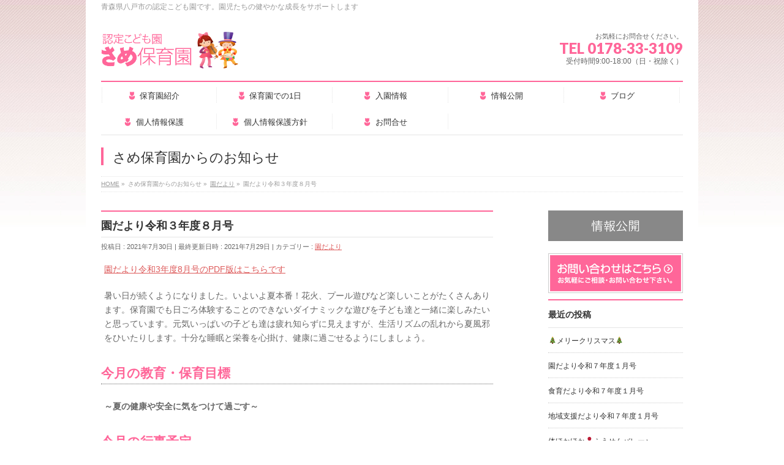

--- FILE ---
content_type: text/html; charset=UTF-8
request_url: http://same-hoikuen.jp/2021/07/30/%E5%9C%92%E3%81%A0%E3%82%88%E3%82%8A%E4%BB%A4%E5%92%8C%EF%BC%93%E5%B9%B4%E5%BA%A6%EF%BC%98%E6%9C%88%E5%8F%B7/
body_size: 13074
content:
<!DOCTYPE html>
<!--[if IE]>
<meta http-equiv="X-UA-Compatible" content="IE=Edge">
<![endif]-->
<html xmlns:fb="http://ogp.me/ns/fb#" lang="ja">
<head>
<meta charset="UTF-8" />
<title>園だより令和３年度８月号 | 認定こども園　さめ保育園</title>
<link rel="start" href="http://same-hoikuen.jp" title="HOME" />

<meta id="viewport" name="viewport" content="width=device-width, initial-scale=1">
<!--[if lt IE 9]><script src="http://same-hoikuen.jp/wp-content/themes/biz-vektor/js/html5.js"></script><![endif]-->

<!-- All in One SEO Pack 2.3.11 by Michael Torbert of Semper Fi Web Design[184,218] -->
<meta name="description"  content="園だより令和3年度8月号のPDF版はこちらです 暑い日が続くようになりました。いよいよ夏本番！花火、プール遊びなど楽しいことがたくさんあります。保育園でも日ごろ体験することのできないダイナミックな遊びを子ども達と一緒に楽しみたいと思っています。元気いっぱいの子ども達は疲れ知らずに見えますが、生活リズムの乱れから夏" />

<link rel="canonical" href="http://same-hoikuen.jp/2021/07/30/%e5%9c%92%e3%81%a0%e3%82%88%e3%82%8a%e4%bb%a4%e5%92%8c%ef%bc%93%e5%b9%b4%e5%ba%a6%ef%bc%98%e6%9c%88%e5%8f%b7/" />
<!-- /all in one seo pack -->
<link rel='dns-prefetch' href='//maxcdn.bootstrapcdn.com' />
<link rel='dns-prefetch' href='//fonts.googleapis.com' />
<link rel='dns-prefetch' href='//s.w.org' />
<link rel="alternate" type="application/rss+xml" title="認定こども園　さめ保育園 &raquo; フィード" href="http://same-hoikuen.jp/feed/" />
<link rel="alternate" type="application/rss+xml" title="認定こども園　さめ保育園 &raquo; コメントフィード" href="http://same-hoikuen.jp/comments/feed/" />
<meta name="description" content="園だより令和3年度8月号のPDF版はこちらです暑い日が続くようになりました。いよいよ夏本番！花火、プール遊びなど楽しいことがたくさんあります。保育園でも日ごろ体験することのできないダイナミックな遊びを子ども達と一緒に楽しみたいと思っています。元気いっぱいの子ども達は疲れ知らずに見えますが、生活リズムの乱れから夏風邪をひいたりします。十分な睡眠と栄養を心掛け、健康に過ごせるようにしましょう。今月の教育・保育目標～夏の健康や安全に気をつけて過ごす～今月の行事予" />
<style type="text/css">.keyColorBG,.keyColorBGh:hover,.keyColor_bg,.keyColor_bg_hover:hover{background-color: #ff6699;}.keyColorCl,.keyColorClh:hover,.keyColor_txt,.keyColor_txt_hover:hover{color: #ff6699;}.keyColorBd,.keyColorBdh:hover,.keyColor_border,.keyColor_border_hover:hover{border-color: #ff6699;}.color_keyBG,.color_keyBGh:hover,.color_key_bg,.color_key_bg_hover:hover{background-color: #ff6699;}.color_keyCl,.color_keyClh:hover,.color_key_txt,.color_key_txt_hover:hover{color: #ff6699;}.color_keyBd,.color_keyBdh:hover,.color_key_border,.color_key_border_hover:hover{border-color: #ff6699;}</style>
		<script type="text/javascript">
			window._wpemojiSettings = {"baseUrl":"https:\/\/s.w.org\/images\/core\/emoji\/11\/72x72\/","ext":".png","svgUrl":"https:\/\/s.w.org\/images\/core\/emoji\/11\/svg\/","svgExt":".svg","source":{"concatemoji":"http:\/\/same-hoikuen.jp\/wp-includes\/js\/wp-emoji-release.min.js?ver=5.0.22"}};
			!function(e,a,t){var n,r,o,i=a.createElement("canvas"),p=i.getContext&&i.getContext("2d");function s(e,t){var a=String.fromCharCode;p.clearRect(0,0,i.width,i.height),p.fillText(a.apply(this,e),0,0);e=i.toDataURL();return p.clearRect(0,0,i.width,i.height),p.fillText(a.apply(this,t),0,0),e===i.toDataURL()}function c(e){var t=a.createElement("script");t.src=e,t.defer=t.type="text/javascript",a.getElementsByTagName("head")[0].appendChild(t)}for(o=Array("flag","emoji"),t.supports={everything:!0,everythingExceptFlag:!0},r=0;r<o.length;r++)t.supports[o[r]]=function(e){if(!p||!p.fillText)return!1;switch(p.textBaseline="top",p.font="600 32px Arial",e){case"flag":return s([55356,56826,55356,56819],[55356,56826,8203,55356,56819])?!1:!s([55356,57332,56128,56423,56128,56418,56128,56421,56128,56430,56128,56423,56128,56447],[55356,57332,8203,56128,56423,8203,56128,56418,8203,56128,56421,8203,56128,56430,8203,56128,56423,8203,56128,56447]);case"emoji":return!s([55358,56760,9792,65039],[55358,56760,8203,9792,65039])}return!1}(o[r]),t.supports.everything=t.supports.everything&&t.supports[o[r]],"flag"!==o[r]&&(t.supports.everythingExceptFlag=t.supports.everythingExceptFlag&&t.supports[o[r]]);t.supports.everythingExceptFlag=t.supports.everythingExceptFlag&&!t.supports.flag,t.DOMReady=!1,t.readyCallback=function(){t.DOMReady=!0},t.supports.everything||(n=function(){t.readyCallback()},a.addEventListener?(a.addEventListener("DOMContentLoaded",n,!1),e.addEventListener("load",n,!1)):(e.attachEvent("onload",n),a.attachEvent("onreadystatechange",function(){"complete"===a.readyState&&t.readyCallback()})),(n=t.source||{}).concatemoji?c(n.concatemoji):n.wpemoji&&n.twemoji&&(c(n.twemoji),c(n.wpemoji)))}(window,document,window._wpemojiSettings);
		</script>
		<style type="text/css">
img.wp-smiley,
img.emoji {
	display: inline !important;
	border: none !important;
	box-shadow: none !important;
	height: 1em !important;
	width: 1em !important;
	margin: 0 .07em !important;
	vertical-align: -0.1em !important;
	background: none !important;
	padding: 0 !important;
}
</style>
<link rel='stylesheet' id='wp-block-library-css'  href='http://same-hoikuen.jp/wp-includes/css/dist/block-library/style.min.css?ver=5.0.22' type='text/css' media='all' />
<link rel='stylesheet' id='contact-form-7-css'  href='http://same-hoikuen.jp/wp-content/plugins/contact-form-7/includes/css/styles.css?ver=4.5.1' type='text/css' media='all' />
<link rel='stylesheet' id='Biz_Vektor_common_style-css'  href='http://same-hoikuen.jp/wp-content/themes/biz-vektor/css/bizvektor_common_min.css?ver=1.8.23' type='text/css' media='all' />
<link rel='stylesheet' id='Biz_Vektor_Design_style-css'  href='http://same-hoikuen.jp/wp-content/plugins/biz-vektor-neat/css/neat.min.css?ver=0.2.4.0' type='text/css' media='all' />
<link rel='stylesheet' id='Biz_Vektor_plugin_sns_style-css'  href='http://same-hoikuen.jp/wp-content/themes/biz-vektor/plugins/sns/style_bizvektor_sns.css?ver=5.0.22' type='text/css' media='all' />
<link rel='stylesheet' id='Biz_Vektor_add_font_awesome-css'  href='//maxcdn.bootstrapcdn.com/font-awesome/4.3.0/css/font-awesome.min.css?ver=5.0.22' type='text/css' media='all' />
<link rel='stylesheet' id='Biz_Vektor_add_web_fonts-css'  href='//fonts.googleapis.com/css?family=Droid+Sans%3A700%7CLato%3A900%7CAnton&#038;ver=5.0.22' type='text/css' media='all' />
<script type='text/javascript' src='http://same-hoikuen.jp/wp-includes/js/jquery/jquery.js?ver=1.12.4'></script>
<script type='text/javascript' src='http://same-hoikuen.jp/wp-includes/js/jquery/jquery-migrate.min.js?ver=1.4.1'></script>
<link rel='https://api.w.org/' href='http://same-hoikuen.jp/wp-json/' />
<link rel="EditURI" type="application/rsd+xml" title="RSD" href="http://same-hoikuen.jp/xmlrpc.php?rsd" />
<link rel="wlwmanifest" type="application/wlwmanifest+xml" href="http://same-hoikuen.jp/wp-includes/wlwmanifest.xml" /> 
<link rel='prev' title='ほけんだより令和３年度８月号' href='http://same-hoikuen.jp/2021/07/30/%e3%81%bb%e3%81%91%e3%82%93%e3%81%a0%e3%82%88%e3%82%8a%e4%bb%a4%e5%92%8c%ef%bc%93%e5%b9%b4%e5%ba%a6%ef%bc%98%e6%9c%88%e5%8f%b7/' />
<link rel='next' title='ほけんだより令和３年度９月号' href='http://same-hoikuen.jp/2021/08/31/%e3%81%bb%e3%81%91%e3%82%93%e3%81%a0%e3%82%88%e3%82%8a%e4%bb%a4%e5%92%8c%ef%bc%93%e5%b9%b4%e5%ba%a6%ef%bc%99%e6%9c%88%e5%8f%b7/' />
<link rel='shortlink' href='http://same-hoikuen.jp/?p=1758' />
<link rel="alternate" type="application/json+oembed" href="http://same-hoikuen.jp/wp-json/oembed/1.0/embed?url=http%3A%2F%2Fsame-hoikuen.jp%2F2021%2F07%2F30%2F%25e5%259c%2592%25e3%2581%25a0%25e3%2582%2588%25e3%2582%258a%25e4%25bb%25a4%25e5%2592%258c%25ef%25bc%2593%25e5%25b9%25b4%25e5%25ba%25a6%25ef%25bc%2598%25e6%259c%2588%25e5%258f%25b7%2F" />
<link rel="alternate" type="text/xml+oembed" href="http://same-hoikuen.jp/wp-json/oembed/1.0/embed?url=http%3A%2F%2Fsame-hoikuen.jp%2F2021%2F07%2F30%2F%25e5%259c%2592%25e3%2581%25a0%25e3%2582%2588%25e3%2582%258a%25e4%25bb%25a4%25e5%2592%258c%25ef%25bc%2593%25e5%25b9%25b4%25e5%25ba%25a6%25ef%25bc%2598%25e6%259c%2588%25e5%258f%25b7%2F&#038;format=xml" />
<!-- [ BizVektor OGP ] -->
<meta property="og:site_name" content="認定こども園　さめ保育園" />
<meta property="og:url" content="http://same-hoikuen.jp/2021/07/30/%e5%9c%92%e3%81%a0%e3%82%88%e3%82%8a%e4%bb%a4%e5%92%8c%ef%bc%93%e5%b9%b4%e5%ba%a6%ef%bc%98%e6%9c%88%e5%8f%b7/" />
<meta property="fb:app_id" content="" />
<meta property="og:type" content="article" />
<meta property="og:title" content="園だより令和３年度８月号 | 認定こども園　さめ保育園" />
<meta property="og:description" content="園だより令和3年度8月号のPDF版はこちらです  暑い日が続くようになりました。いよいよ夏本番！花火、プール遊びなど楽しいことがたくさんあります。保育園でも日ごろ体験することのできないダイナミックな遊びを子ども達と一緒に楽しみたいと思っています。元気いっぱいの子ども達は疲れ知らずに見えますが、生活リズムの乱れから夏風邪をひいたりします。十分な睡眠と栄養を心掛け、健康に過ごせるようにしましょう。 今月の教育・保育目標 ～夏の健康や安全に気をつけて過ごす～ 今月の行事予" />
<!-- [ /BizVektor OGP ] -->
<!--[if lte IE 8]>
<link rel="stylesheet" type="text/css" media="all" href="http://same-hoikuen.jp/wp-content/plugins/biz-vektor-neat/css/neat_old_ie.css" />
<![endif]-->
<link rel="pingback" href="http://same-hoikuen.jp/xmlrpc.php" />
		<style type="text/css">.recentcomments a{display:inline !important;padding:0 !important;margin:0 !important;}</style>
		<style type="text/css" id="custom-background-css">
body.custom-background { background-image: url("http://same-hoikuen.jp/wp-content/uploads/2016/07/bg01_10c.jpg"); background-position: left top; background-size: auto; background-repeat: repeat-x; background-attachment: fixed; }
</style>
<link rel="icon" href="http://same-hoikuen.jp/wp-content/uploads/2016/07/cropped-header-1-32x32.jpg" sizes="32x32" />
<link rel="icon" href="http://same-hoikuen.jp/wp-content/uploads/2016/07/cropped-header-1-192x192.jpg" sizes="192x192" />
<link rel="apple-touch-icon-precomposed" href="http://same-hoikuen.jp/wp-content/uploads/2016/07/cropped-header-1-180x180.jpg" />
<meta name="msapplication-TileImage" content="http://same-hoikuen.jp/wp-content/uploads/2016/07/cropped-header-1-270x270.jpg" />
<style type="text/css">


a { color:#dd5a5a; }

#searchform input[type=submit],
p.form-submit input[type=submit],
form#searchform input#searchsubmit,
#content form input.wpcf7-submit,
#confirm-button input,
a.btn,
.linkBtn a,
input[type=button],
input[type=submit] { background-color: #ff6699; }

#headContactTel { color:#ff6699; }

#gMenu .assistive-text { background-color:#ff6699; }
#gMenu .menu { border-top-color:#ff6699; }
#gMenu .menu li a:hover { background-color:#ffeaef; }
#gMenu .menu li a span { color:#ff6699; }
#gMenu .menu li.current_page_item > a { background-color:#ffeaef; }
#gMenu .menu li a strong:before { color:#ff6699; }
@media (min-width:770px) {
#gMenu .menu > li.current-menu-ancestor > a,
#gMenu .menu > li.current_page_ancestor > a,
#gMenu .menu > li.current-page-ancestor > a { background-color:#ffeaef; }
}

#pageTitBnr #pageTitInner #pageTit { border-left-color:#ff6699; }

.sideTower li#sideContact.sideBnr a,
#sideTower li#sideContact.sideBnr a,
#content .infoList .rssBtn a,
form#searchform input#searchsubmit { background-color: #ff6699; }

.sideTower li#sideContact.sideBnr a:hover,
#sideTower li#sideContact.sideBnr a:hover,
#content .infoList .rssBtn a:hover,
form#searchform input#searchsubmit:hover { background-color: #dd5a5a; }

#content h2,
#content h1.contentTitle,
#content h1.entryPostTitle ,
.sideTower .localHead,
#sideTower .localHead { border-top-color:#ff6699; }

#content h3 { color:#ff6699; }

#content table th { background-color:#ffeaef; }
#content table thead th { background-color:#ffeaef; }

#content .mainFootContact p.mainFootTxt span.mainFootTel { color:#ff6699; }
#content .mainFootContact .mainFootBt a { background-color: #ff6699; }
#content .mainFootContact .mainFootBt a:hover { background-color: #dd5a5a; }

#content .child_page_block h4 a { border-left-color:#ff6699; }

#content .infoList .infoCate a { border-color:#dd5a5a; color:#dd5a5a }
#content .infoList .infoCate a:hover { background-color: #dd5a5a; }

.paging span,
.paging a	{ color:#ff6699; border-color:#ff6699; }
.paging span.current,
.paging a:hover	{ background-color:#ff6699; }

	/* アクティブのページ */
.sideTower .sideWidget li a:hover,
.sideTower .sideWidget li.current_page_item > a,
.sideTower .sideWidget li.current-cat > a,
#sideTower .sideWidget li a:hover,
#sideTower .sideWidget li.current_page_item > a,
#sideTower .sideWidget li.current-cat > a	{ color:#ff6699; background-color: #ffeaef;}
.sideTower .ttBoxSection .ttBox a:hover,
#sideTower .ttBoxSection .ttBox a:hover { color: #ff6699; }

#pagetop a { background-color: #ff6699; }
#pagetop a:hover { background-color: #dd5a5a; }
.moreLink a { background-color: #ff6699; }
.moreLink a:hover { background-color: #dd5a5a; }

#content #topPr h3 a { border-left-color:#ff6699; }

#gMenu .menu li a strong:before { font-family: 'vk_icons';content: "\2d";padding-right:0.5em;position:relative;top:1px; }
#gMenu .menu li a strong:after { content: "";padding-left:1.3em; }
@media (min-width: 970px) {
#gMenu .menu li a { padding-left:0px;padding-right:0px; }
}

</style>


<!--[if lte IE 8]>
<style type="text/css">
#gMenu .menu > li.current-menu-ancestor > a,
#gMenu .menu > li.current_page_ancestor > a,
#gMenu .menu > li.current-page-ancestor > a { background-color:#ffeaef; }
</style>
<![endif]-->

	<style type="text/css">
/*-------------------------------------------*/
/*	menu divide
/*-------------------------------------------*/
@media (min-width: 970px) {
#gMenu .menu > li { width:189px; text-align:center; }
#gMenu .menu > li.current_menu_item,
#gMenu .menu > li.current-menu-item,
#gMenu .menu > li.current-menu-ancestor,
#gMenu .menu > li.current_page_item,
#gMenu .menu > li.current_page_ancestor,
#gMenu .menu > li.current-page-ancestor { width:193px; }
}
</style>
<!--[if lte IE 8]>
<style type="text/css">
#gMenu .menu li { width:189px; text-align:center; }
#gMenu .menu li.current_page_item,
#gMenu .menu li.current_page_ancestor { width:193px; }
</style>
<![endif]-->
<style type="text/css">
/*-------------------------------------------*/
/*	font
/*-------------------------------------------*/
h1,h2,h3,h4,h4,h5,h6,#header #site-title,#pageTitBnr #pageTitInner #pageTit,#content .leadTxt,#sideTower .localHead {font-family: "ヒラギノ角ゴ Pro W3","Hiragino Kaku Gothic Pro","メイリオ",Meiryo,Osaka,"ＭＳ Ｐゴシック","MS PGothic",sans-serif; }
#pageTitBnr #pageTitInner #pageTit { font-weight:lighter; }
#gMenu .menu li a strong {font-family: "ヒラギノ角ゴ Pro W3","Hiragino Kaku Gothic Pro","メイリオ",Meiryo,Osaka,"ＭＳ Ｐゴシック","MS PGothic",sans-serif; }
</style>
<link rel="stylesheet" href="http://same-hoikuen.jp/wp-content/themes/biz-vektor/style.css" type="text/css" media="all" />
</head>

<body class="post-template-default single single-post postid-1758 single-format-standard custom-background two-column right-sidebar">

<div id="fb-root"></div>

<div id="wrap">

<!--[if lte IE 8]>
<div id="eradi_ie_box">
<div class="alert_title">ご利用の <span style="font-weight: bold;">Internet Exproler</span> は古すぎます。</div>
<p>あなたがご利用の Internet Explorer はすでにサポートが終了しているため、正しい表示・動作を保証しておりません。<br />
古い Internet Exproler はセキュリティーの観点からも、<a href="https://www.microsoft.com/ja-jp/windows/lifecycle/iesupport/" target="_blank" >新しいブラウザに移行する事が強く推奨されています。</a><br />
<a href="http://windows.microsoft.com/ja-jp/internet-explorer/" target="_blank" >最新のInternet Exproler</a> や <a href="https://www.microsoft.com/ja-jp/windows/microsoft-edge" target="_blank" >Edge</a> を利用するか、<a href="https://www.google.co.jp/chrome/browser/index.html" target="_blank">Chrome</a> や <a href="https://www.mozilla.org/ja/firefox/new/" target="_blank">Firefox</a> など、より早くて快適なブラウザをご利用ください。</p>
</div>
<![endif]-->

<!-- [ #headerTop ] -->
<div id="headerTop">
<div class="innerBox">
<div id="site-description">青森県八戸市の認定こども園です。園児たちの健やかな成長をサポートします</div>
</div>
</div><!-- [ /#headerTop ] -->

<!-- [ #header ] -->
<div id="header">
<div id="headerInner" class="innerBox">
<!-- [ #headLogo ] -->
<div id="site-title">
<a href="http://same-hoikuen.jp/" title="認定こども園　さめ保育園" rel="home">
<img src="http://same-hoikuen.jp/wp-content/uploads/2016/07/logo-2.gif" alt="認定こども園　さめ保育園" /></a>
</div>
<!-- [ /#headLogo ] -->

<!-- [ #headContact ] -->
<div id="headContact" class="itemClose" onclick="showHide('headContact');"><div id="headContactInner">
<div id="headContactTxt">お気軽にお問合せください。</div>
<div id="headContactTel">TEL 0178-33-3109</div>
<div id="headContactTime">受付時間9:00-18:00（日・祝除く）</div>
</div></div><!-- [ /#headContact ] -->

</div>
<!-- #headerInner -->
</div>
<!-- [ /#header ] -->


<!-- [ #gMenu ] -->
<div id="gMenu" class="itemClose">
<div id="gMenuInner" class="innerBox">
<h3 class="assistive-text" onclick="showHide('gMenu');"><span>MENU</span></h3>
<div class="skip-link screen-reader-text">
	<a href="#content" title="メニューを飛ばす">メニューを飛ばす</a>
</div>
<div class="menu-%e3%83%a1%e3%82%a4%e3%83%b3%e3%83%a1%e3%83%8b%e3%83%a5%e3%83%bc-container"><ul id="menu-%e3%83%a1%e3%82%a4%e3%83%b3%e3%83%a1%e3%83%8b%e3%83%a5%e3%83%bc" class="menu"><li id="menu-item-57" class="menu-item menu-item-type-post_type menu-item-object-page menu-item-has-children"><a href="http://same-hoikuen.jp/en-shoukai/"><strong>保育園紹介</strong></a>
<ul class="sub-menu">
	<li id="menu-item-71" class="menu-item menu-item-type-post_type menu-item-object-page"><a href="http://same-hoikuen.jp/en-shoukai/class/">クラス紹介</a></li>
	<li id="menu-item-77" class="menu-item menu-item-type-post_type menu-item-object-page"><a href="http://same-hoikuen.jp/en-shoukai/year-event/">年間行事予定</a></li>
	<li id="menu-item-80" class="menu-item menu-item-type-post_type menu-item-object-page"><a href="http://same-hoikuen.jp/en-shoukai/en-gaiyou/">保育園概要</a></li>
	<li id="menu-item-83" class="menu-item menu-item-type-post_type menu-item-object-page"><a href="http://same-hoikuen.jp/en-shoukai/hoiku-naiyou/">保育内容</a></li>
</ul>
</li>
<li id="menu-item-53" class="menu-item menu-item-type-post_type menu-item-object-page"><a href="http://same-hoikuen.jp/life/"><strong>保育園での1日</strong></a></li>
<li id="menu-item-7" class="menu-item menu-item-type-post_type menu-item-object-page"><a href="http://same-hoikuen.jp/nyuen-jouhou/"><strong>入園情報</strong></a></li>
<li id="menu-item-426" class="menu-item menu-item-type-post_type menu-item-object-page"><a href="http://same-hoikuen.jp/jouhoukoukai/"><strong>情報公開</strong></a></li>
<li id="menu-item-1477" class="menu-item menu-item-type-taxonomy menu-item-object-category"><a href="http://same-hoikuen.jp/category/blog/"><strong>ブログ</strong></a></li>
<li id="menu-item-96" class="menu-item menu-item-type-post_type menu-item-object-page"><a href="http://same-hoikuen.jp/privacy-policy/"><strong>個人情報保護</strong></a></li>
<li id="menu-item-1007" class="menu-item menu-item-type-post_type menu-item-object-page"><a href="http://same-hoikuen.jp/%e5%80%8b%e4%ba%ba%e6%83%85%e5%a0%b1%e4%bf%9d%e8%ad%b7%e6%96%b9%e9%87%9d/"><strong>個人情報保護方針</strong></a></li>
<li id="menu-item-65" class="menu-item menu-item-type-post_type menu-item-object-page"><a href="http://same-hoikuen.jp/contact/"><strong>お問合せ</strong></a></li>
</ul></div>
</div><!-- [ /#gMenuInner ] -->
</div>
<!-- [ /#gMenu ] -->


<div id="pageTitBnr">
<div class="innerBox">
<div id="pageTitInner">
<div id="pageTit">
さめ保育園からのお知らせ</div>
</div><!-- [ /#pageTitInner ] -->
</div>
</div><!-- [ /#pageTitBnr ] -->
<!-- [ #panList ] -->
<div id="panList">
<div id="panListInner" class="innerBox">
<ul><li id="panHome"><a href="http://same-hoikuen.jp"><span>HOME</span></a> &raquo; </li><li itemscope itemtype="http://data-vocabulary.org/Breadcrumb"><span itemprop="title">さめ保育園からのお知らせ</span> &raquo; </li><li itemscope itemtype="http://data-vocabulary.org/Breadcrumb"><a href="http://same-hoikuen.jp/category/endayori/" itemprop="url"><span itemprop="title">園だより</span></a> &raquo; </li><li><span>園だより令和３年度８月号</span></li></ul></div>
</div>
<!-- [ /#panList ] -->

<div id="main">
<!-- [ #container ] -->
<div id="container" class="innerBox">
	<!-- [ #content ] -->
	<div id="content" class="content">

<!-- [ #post- ] -->
<div id="post-1758" class="post-1758 post type-post status-publish format-standard hentry category-endayori">
		<h1 class="entryPostTitle entry-title">園だより令和３年度８月号</h1>
	<div class="entry-meta">
<span class="published">投稿日 : 2021年7月30日</span>
<span class="updated entry-meta-items">最終更新日時 : 2021年7月29日</span>
<span class="vcard author entry-meta-items">投稿者 : <span class="fn">same987w</span></span>
<span class="tags entry-meta-items">カテゴリー :  <a href="http://same-hoikuen.jp/category/endayori/" rel="tag">園だより</a></span>
</div>
<!-- .entry-meta -->	<div class="entry-content post-content">
		<p><a href="http://same-hoikuen.jp/wp-content/uploads/2021/07/b45bec311088ba9834ed8b20c36c3072.pdf">園だより令和3年度8月号のPDF版はこちらです</a></p>
<p>暑い日が続くようになりました。いよいよ夏本番！花火、プール遊びなど楽しいことがたくさんあります。保育園でも日ごろ体験することのできないダイナミックな遊びを子ども達と一緒に楽しみたいと思っています。元気いっぱいの子ども達は疲れ知らずに見えますが、生活リズムの乱れから夏風邪をひいたりします。十分な睡眠と栄養を心掛け、健康に過ごせるようにしましょう。</p>
<h3>今月の教育・保育目標</h3>
<p><strong>～夏の健康や安全に気をつけて過ごす～</strong></p>
<h3>今月の行事予定</h3>
<p>4日(水) 学びの教室(きく組)</p>
<p>5日(木) スイミング(きく・ひまわり組)</p>
<p>ふれあい広場(地域子育て支援)</p>
<p>8日(日) 山の日</p>
<p>9日(月) 振替休日</p>
<p>11日(水) 避難訓練</p>
<p>12日(木) １号認定夏休み～18日まで</p>
<p>20日(金) 誕生会</p>
<p>23日(月) 和太鼓教室(きく・ひまわり組)</p>
<p>25日(水) 学びの教室(きく組)</p>
<p>26日(木) スイミング(きく・ひまわり組)</p>
<p>ふれあい広場(地域子育て支援)</p>
<p>27日(金) 習字教室(きく組)</p>
<h3>今月のうた</h3>
<p><strong>・うみ</strong></p>
<p><strong>・なみとかいがら</strong></p>
<p><strong>・おばけなんてないさ</strong></p>
<p><strong>・アイスクリーム</strong></p>
<h3>８月生まれのおともだち</h3>
<p>しょうたくん　　（６さい）</p>
<p>ゆうしんくん　　（６さい）</p>
<p>れいかちゃん　　（５さい）</p>
<p>りのかちゃん　　（４さい）</p>
<p>りょうたろうくん（４さい）</p>
<p>ゆいかちゃん　　（４さい）</p>
<p>ゆいちゃん　　　（２さい）</p>
<p>みつきちゃん　　（１さい）</p>
<h3>◆おねがい◆</h3>
<p>・今月はお盆などで外出する機会が多くなります。子どもの生活リズムを大切にしながら無理のない計画を立てましょう。</p>
<p>・暑さによる体調の変化に対応できるよう日々の健康状態を密に連絡を取り合い、元気に過ごせるようにしましょう。また、熱中症の予防のためにも細目に水分補給を行うようにしましょう。</p>
<p>・虫刺されによるとびひやあせも等皮膚疾患が見られたら早めに受診しましょう。特に年齢の低い子は痒さによりぐずったりしますので、肌を清潔に保つよう心がけましょう。</p>
<p>&nbsp;</p>
<h3><strong>クラスだより</strong></h3>
<h4><strong>ひよこ</strong></h4>
<p>先月は急な発熱や咳・鼻水の子が多く心配していましたが、徐々に回復し元気に遊ぶようになりました。1歳児はトイレトレーニングに意欲的でズボンの着脱も「自分で！」と張り切る姿がみられました。</p>
<p>0歳児も一人歩行ができるようになり、日々活動範囲が広がっています。今月は温水遊びや沐浴を行い、水の感触を楽しみながら暑い夏を元気に過ごして行きたいと思います。</p>
<h4><strong>ちゅうりっぷ</strong></h4>
<p>先月はムシムシした暑い日が続きましたが、近所へ散歩に出かけたり水遊びを楽しみました。水遊び時「これ私の！」「自分ではけるよ！」と自ら衣服の着脱にチャレンジする様子も見られ成長を感じました。</p>
<p>今月も暑い日が続くことが予想されるため水遊びや衣服調節、水分補給をこまめに行い健康で快適に過ごせるよう促していきたいと思います。また、お友達との関わりが増えてきたので「優しく・仲良く・楽しく」関われるよう声がけをしていきたいと思います。</p>
<h4><strong>たんぽぽ</strong></h4>
<p>先月は体調を崩すことなく元気いっぱい過ごす事ができました。じめじめとした暑い日の衣服調整や汗をかいたあとの着替えの際、「おうちでもひとりでお着替えしてるよ！」という子が多く一人で頑張っている姿を見て驚きました。</p>
<p>今月も暑い日があると思います。残念ながらプール遊びはできませんが、水鉄砲や色水遊び等まだまだ楽しみたいと思いますので、お子様の朝の様子や変わった事等ありましたら伝えて頂けると助かります。引き続きお着替えの補充や確認、よろしくお願いします。</p>
<h4><strong>ひまわり</strong></h4>
<p>気温も上がり、たくさん汗を流し、いよいよ夏らしくなってきました。和太鼓教室では、褒められたり認められたい気持ちが強く一生懸命取り組むことができました。トマトやきゅうり等の野菜も実り、収穫を楽しんだり味を確かめることができ食育の大事な経験ができました。今月は熱中症や夏の感染症に気をつけながら、泥あそびや色水遊び洗濯遊び等に触れ楽しんでいきたいと思います。また、着替えや水遊びの身支度準備等も自分の力でできるように見守っていきたいと思います。この夏を元気に乗り越えましょう！！</p>
<h4><strong>きく</strong></h4>
<p>春に植えた野菜たちが実をつけ、収穫を楽しんでいます。収穫した野菜が給食でおいしい料理となって出てくると、喜んで食べています。</p>
<p>楽しみにしていた水遊びが始まりました。砂場にホースを引っ張り泥団子を作ったり、友達と一緒にバケツで水を汲み大きな池を作りその中に入って遊び、泥の感触や水の気持ちよさを味わいながら楽しんでいます。</p>
<p>今月も暑い日が続くと思いますので、いろいろな夏ならではの遊びを楽しんでいきたいと思います。暑さから食欲が落ちたり体調を崩す子も見られると思いますので、健康状態には十分に気を付けながら過ごしていきたいと思います。</p>
		
		<div class="entry-utility">
					</div>
		<!-- .entry-utility -->
	</div><!-- .entry-content -->



<div id="nav-below" class="navigation">
	<div class="nav-previous"><a href="http://same-hoikuen.jp/2021/07/30/%e3%81%bb%e3%81%91%e3%82%93%e3%81%a0%e3%82%88%e3%82%8a%e4%bb%a4%e5%92%8c%ef%bc%93%e5%b9%b4%e5%ba%a6%ef%bc%98%e6%9c%88%e5%8f%b7/" rel="prev"><span class="meta-nav">&larr;</span> ほけんだより令和３年度８月号</a></div>
	<div class="nav-next"><a href="http://same-hoikuen.jp/2021/08/31/%e3%81%bb%e3%81%91%e3%82%93%e3%81%a0%e3%82%88%e3%82%8a%e4%bb%a4%e5%92%8c%ef%bc%93%e5%b9%b4%e5%ba%a6%ef%bc%99%e6%9c%88%e5%8f%b7/" rel="next">ほけんだより令和３年度９月号 <span class="meta-nav">&rarr;</span></a></div>
</div><!-- #nav-below -->
</div>
<!-- [ /#post- ] -->


<div id="comments">





</div><!-- #comments -->



</div>
<!-- [ /#content ] -->

<!-- [ #sideTower ] -->
<div id="sideTower" class="sideTower">
<div class="sideWidget widget widget_rommeled_image" id="rommeled_image-2"><span class="rommeled_widget_image_inner "><p class="rommeled_widget_image-field rommeled_widget_image-image"><a  href="http://same-hoikuen.jp/jouhoukoukai/"><img width="220" height="50" src="http://same-hoikuen.jp/wp-content/uploads/2016/08/bnr_01.gif" class="img-square" alt="" /></a></p></span></div><ul><li class="sideBnr" id="sideContact"><a href="http://same-hoikuen.jp/contact/">
<img src="http://same-hoikuen.jp/wp-content/themes/biz-vektor/images/bnr_contact_ja.png" alt="メールでお問い合わせはこちら">
</a></li>
</ul>
<div class="sideWidget"><h3 class="localHead">最近の投稿</h3><div class="ttBoxSection">				<div class="ttBox" id="post-1758">
									<div>
						<a href="http://same-hoikuen.jp/2025/12/26/%f0%9f%8e%84%e3%83%a1%e3%83%aa%e3%83%bc%e3%82%af%e3%83%aa%e3%82%b9%e3%83%9e%e3%82%b9%f0%9f%8e%84/">&#x1f384;メリークリスマス&#x1f384;</a>
					</div>
								</div>
							<div class="ttBox" id="post-1758">
									<div>
						<a href="http://same-hoikuen.jp/2025/12/25/%e5%9c%92%e3%81%a0%e3%82%88%e3%82%8a%e4%bb%a4%e5%92%8c%ef%bc%97%e5%b9%b4%e5%ba%a6%ef%bc%91%e6%9c%88%e5%8f%b7/">園だより令和７年度１月号</a>
					</div>
								</div>
							<div class="ttBox" id="post-1758">
									<div>
						<a href="http://same-hoikuen.jp/2025/12/25/%e9%a3%9f%e8%82%b2%e3%81%a0%e3%82%88%e3%82%8a%e4%bb%a4%e5%92%8c%ef%bc%97%e5%b9%b4%e5%ba%a6%ef%bc%91%e6%9c%88%e5%8f%b7/">食育だより令和７年度１月号</a>
					</div>
								</div>
							<div class="ttBox" id="post-1758">
									<div>
						<a href="http://same-hoikuen.jp/2025/12/25/%e5%9c%b0%e5%9f%9f%e6%94%af%e6%8f%b4%e3%81%a0%e3%82%88%e3%82%8a%e4%bb%a4%e5%92%8c%ef%bc%97%e5%b9%b4%e5%ba%a6%ef%bc%91%e6%9c%88%e5%8f%b7/">地域支援だより令和７年度１月号</a>
					</div>
								</div>
							<div class="ttBox" id="post-1758">
									<div>
						<a href="http://same-hoikuen.jp/2025/12/16/%e4%bd%93%e3%81%bb%e3%81%8b%e3%81%bb%e3%81%8b%f0%9f%8e%88%e3%81%b5%e3%81%86%e3%81%9b%e3%82%93%e3%83%90%e3%83%ac%e3%83%bc%e2%99%aa/">体ほかほか&#x1f388;ふうせんバレー♪</a>
					</div>
								</div>
							<div class="ttBox" id="post-1758">
									<div>
						<a href="http://same-hoikuen.jp/2025/11/29/%e5%9c%92%e3%81%a0%e3%82%88%e3%82%8a%e4%bb%a4%e5%92%8c%ef%bc%97%e5%b9%b4%e5%ba%a6%ef%bc%91%ef%bc%92%e6%9c%88%e5%8f%b7/">園だより令和７年度１２月号</a>
					</div>
								</div>
							<div class="ttBox" id="post-1758">
									<div>
						<a href="http://same-hoikuen.jp/2025/11/29/%e9%a3%9f%e8%82%b2%e3%81%a0%e3%82%88%e3%82%8a%e4%bb%a4%e5%92%8c%ef%bc%97%e5%b9%b4%e5%ba%a6%ef%bc%91%ef%bc%92%e6%9c%88%e5%8f%b7/">食育だより令和７年度１２月号</a>
					</div>
								</div>
							<div class="ttBox" id="post-1758">
									<div>
						<a href="http://same-hoikuen.jp/2025/11/25/%e5%9c%b0%e5%9f%9f%e6%94%af%e6%8f%b4%e3%81%a0%e3%82%88%e3%82%8a%e4%bb%a4%e5%92%8c%ef%bc%97%e5%b9%b4%e5%ba%a6%ef%bc%91%ef%bc%92%e6%9c%88%e5%8f%b7/">地域支援だより令和７年度１２月号</a>
					</div>
								</div>
							<div class="ttBox" id="post-1758">
									<div>
						<a href="http://same-hoikuen.jp/2025/11/19/%e5%ae%89%e5%85%a8%e8%a1%9b%e7%94%9f%e6%8c%87%e5%b0%8e%e3%81%a7%e5%ad%a6%e3%81%bc%e3%81%86%ef%bc%81/">安全衛生指導で学ぼう！</a>
					</div>
								</div>
							<div class="ttBox" id="post-1758">
									<div>
						<a href="http://same-hoikuen.jp/2025/11/10/%e3%81%bf%e3%82%93%e3%81%aa%e3%81%a7%e5%b9%b2%e3%81%97%e6%9f%bf%e3%82%92%e4%bd%9c%e3%81%a3%e3%81%a6%e3%81%bf%e3%82%88%e3%81%86%ef%bc%81/">みんなで干し柿を作ってみよう！</a>
					</div>
								</div>
							<div class="ttBox" id="post-1758">
									<div>
						<a href="http://same-hoikuen.jp/2025/10/31/%e5%9c%92%e3%81%a0%e3%82%88%e3%82%8a%e4%bb%a4%e5%92%8c%ef%bc%97%e5%b9%b4%e5%ba%a6%ef%bc%91%ef%bc%91%e6%9c%88%e5%8f%b7/">園だより令和７年度１１月号</a>
					</div>
								</div>
							<div class="ttBox" id="post-1758">
									<div>
						<a href="http://same-hoikuen.jp/2025/10/31/%e9%a3%9f%e8%82%b2%e3%81%a0%e3%82%88%e3%82%8a%e4%bb%a4%e5%92%8c%ef%bc%97%e5%b9%b4%e5%ba%a6%ef%bc%91%ef%bc%91%e6%9c%88%e5%8f%b7/">食育だより令和７年度１１月号</a>
					</div>
								</div>
							<div class="ttBox" id="post-1758">
									<div>
						<a href="http://same-hoikuen.jp/2025/10/29/%e5%9c%b0%e5%9f%9f%e6%94%af%e6%8f%b4%e3%81%a0%e3%82%88%e3%82%8a%e4%bb%a4%e5%92%8c%ef%bc%97%e5%b9%b4%ef%bc%91%ef%bc%91%e6%9c%88%e5%8f%b7/">地域支援だより令和７年度１１月号</a>
					</div>
								</div>
							<div class="ttBox" id="post-1758">
									<div>
						<a href="http://same-hoikuen.jp/2025/10/23/%e5%a4%a7%e3%81%8d%e3%81%aa%e5%a4%a7%e3%81%8d%e3%81%aa%e3%81%95%e3%81%a4%e3%81%be%e3%81%84%e3%82%82%f0%9f%8d%a0/">大きな大きなさつまいも&#x1f360;</a>
					</div>
								</div>
							<div class="ttBox" id="post-1758">
									<div>
						<a href="http://same-hoikuen.jp/2025/09/30/%e5%9c%92%e3%81%a0%e3%82%88%e3%82%8a%e4%bb%a4%e5%92%8c7%e5%b9%b4%e5%ba%a610%e6%9c%88%e5%8f%b7/">園だより令和7年度10月号</a>
					</div>
								</div>
			</div></div>	<div class="localSection sideWidget">
	<div class="sectionBox">
		<h3 class="localHead">年別アーカイブ</h3>
		<ul class="localNavi">
				<li><a href='http://same-hoikuen.jp/2025/?post_type=post'>2025年</a></li>
	<li><a href='http://same-hoikuen.jp/2024/?post_type=post'>2024年</a></li>
	<li><a href='http://same-hoikuen.jp/2023/?post_type=post'>2023年</a></li>
	<li><a href='http://same-hoikuen.jp/2022/?post_type=post'>2022年</a></li>
	<li><a href='http://same-hoikuen.jp/2021/?post_type=post'>2021年</a></li>
	<li><a href='http://same-hoikuen.jp/2020/?post_type=post'>2020年</a></li>
	<li><a href='http://same-hoikuen.jp/2019/?post_type=post'>2019年</a></li>
	<li><a href='http://same-hoikuen.jp/2018/?post_type=post'>2018年</a></li>
	<li><a href='http://same-hoikuen.jp/2017/?post_type=post'>2017年</a></li>
	<li><a href='http://same-hoikuen.jp/2016/?post_type=post'>2016年</a></li>
		</ul>
	</div>
	</div>
		<div class="localSection sideWidget">
	<div class="localNaviBox">
	<h3 class="localHead">カテゴリー</h3>
	<ul class="localNavi">
		<li class="cat-item cat-item-10"><a href="http://same-hoikuen.jp/category/blog/" >ブログ</a>
</li>
	<li class="cat-item cat-item-3"><a href="http://same-hoikuen.jp/category/endayori/" >園だより</a>
</li>
	<li class="cat-item cat-item-4"><a href="http://same-hoikuen.jp/category/hokendayori/" >ほけんだより</a>
</li>
	<li class="cat-item cat-item-5"><a href="http://same-hoikuen.jp/category/syokuikudayori/" >食育だより</a>
</li>
	<li class="cat-item cat-item-9"><a href="http://same-hoikuen.jp/category/chiikidayori/" >地域子育て支援だより</a>
</li>
	<li class="cat-item cat-item-1"><a href="http://same-hoikuen.jp/category/%e6%9c%aa%e5%88%86%e9%a1%9e/" >未分類</a>
</li>
 
	</ul>
	</div>
	</div>
	<ul><li class="sideBnr" id="sideContact"><a href="http://same-hoikuen.jp/contact/">
<img src="http://same-hoikuen.jp/wp-content/themes/biz-vektor/images/bnr_contact_ja.png" alt="メールでお問い合わせはこちら">
</a></li>
</ul>
</div>
<!-- [ /#sideTower ] -->
</div>
<!-- [ /#container ] -->

</div><!-- #main -->

<div id="back-top">
<a href="#wrap">
	<img id="pagetop" src="http://same-hoikuen.jp/wp-content/themes/biz-vektor/js/res-vektor/images/footer_pagetop.png" alt="PAGETOP" />
</a>
</div>

<!-- [ #footerSection ] -->
<div id="footerSection">

	<div id="pagetop">
	<div id="pagetopInner" class="innerBox">
	<a href="#wrap">PAGETOP</a>
	</div>
	</div>

	<div id="footMenu">
	<div id="footMenuInner" class="innerBox">
		</div>
	</div>

	<!-- [ #footer ] -->
	<div id="footer">
	<!-- [ #footerInner ] -->
	<div id="footerInner" class="innerBox">
		<dl id="footerOutline">
		<dt><img src="http://same-hoikuen.jp/wp-content/uploads/2016/07/logo_footer-1.gif" alt="社会福祉法人白銀会 　認定こども園　さめ保育園" /></dt>
		<dd>
		〒031-0841<br />
青森県八戸市大字鮫町字上盲久保7-1<br />
TEL  0178-33-3109<br />
FAX 0178-32-0772		</dd>
		</dl>
		<!-- [ #footerSiteMap ] -->
		<div id="footerSiteMap">
<div class="menu-%e3%83%a1%e3%82%a4%e3%83%b3%e3%83%a1%e3%83%8b%e3%83%a5%e3%83%bc-container"><ul id="menu-%e3%83%a1%e3%82%a4%e3%83%b3%e3%83%a1%e3%83%8b%e3%83%a5%e3%83%bc-1" class="menu"><li id="menu-item-57" class="menu-item menu-item-type-post_type menu-item-object-page menu-item-has-children menu-item-57"><a href="http://same-hoikuen.jp/en-shoukai/">保育園紹介</a>
<ul class="sub-menu">
	<li id="menu-item-71" class="menu-item menu-item-type-post_type menu-item-object-page menu-item-71"><a href="http://same-hoikuen.jp/en-shoukai/class/">クラス紹介</a></li>
	<li id="menu-item-77" class="menu-item menu-item-type-post_type menu-item-object-page menu-item-77"><a href="http://same-hoikuen.jp/en-shoukai/year-event/">年間行事予定</a></li>
	<li id="menu-item-80" class="menu-item menu-item-type-post_type menu-item-object-page menu-item-80"><a href="http://same-hoikuen.jp/en-shoukai/en-gaiyou/">保育園概要</a></li>
	<li id="menu-item-83" class="menu-item menu-item-type-post_type menu-item-object-page menu-item-83"><a href="http://same-hoikuen.jp/en-shoukai/hoiku-naiyou/">保育内容</a></li>
</ul>
</li>
<li id="menu-item-53" class="menu-item menu-item-type-post_type menu-item-object-page menu-item-53"><a href="http://same-hoikuen.jp/life/">保育園での1日</a></li>
<li id="menu-item-7" class="menu-item menu-item-type-post_type menu-item-object-page menu-item-7"><a href="http://same-hoikuen.jp/nyuen-jouhou/">入園情報</a></li>
<li id="menu-item-426" class="menu-item menu-item-type-post_type menu-item-object-page menu-item-426"><a href="http://same-hoikuen.jp/jouhoukoukai/">情報公開</a></li>
<li id="menu-item-1477" class="menu-item menu-item-type-taxonomy menu-item-object-category menu-item-1477"><a href="http://same-hoikuen.jp/category/blog/">ブログ</a></li>
<li id="menu-item-96" class="menu-item menu-item-type-post_type menu-item-object-page menu-item-96"><a href="http://same-hoikuen.jp/privacy-policy/">個人情報保護</a></li>
<li id="menu-item-1007" class="menu-item menu-item-type-post_type menu-item-object-page menu-item-1007"><a href="http://same-hoikuen.jp/%e5%80%8b%e4%ba%ba%e6%83%85%e5%a0%b1%e4%bf%9d%e8%ad%b7%e6%96%b9%e9%87%9d/">個人情報保護方針</a></li>
<li id="menu-item-65" class="menu-item menu-item-type-post_type menu-item-object-page menu-item-65"><a href="http://same-hoikuen.jp/contact/">お問合せ</a></li>
</ul></div></div>
		<!-- [ /#footerSiteMap ] -->
	</div>
	<!-- [ /#footerInner ] -->
	</div>
	<!-- [ /#footer ] -->

	<!-- [ #siteBottom ] -->
	<div id="siteBottom">
	<div id="siteBottomInner" class="innerBox">
	<div id="copy">Copyright &copy; <a href="http://same-hoikuen.jp/" rel="home">社会福祉法人白銀会 　認定こども園　さめ保育園</a> All Rights Reserved.</div><div id="powerd">Powered by <a href="https://ja.wordpress.org/">WordPress</a> &amp; <a href="http://bizvektor.com" target="_blank" title="無料WordPressテーマ BizVektor(ビズベクトル)"> BizVektor Theme</a> by <a href="http://www.vektor-inc.co.jp" target="_blank" title="株式会社ベクトル -ウェブサイト制作・WordPressカスタマイズ- [ 愛知県名古屋市 ]">Vektor,Inc.</a> technology.</div>	</div>
	</div>
	<!-- [ /#siteBottom ] -->
</div>
<!-- [ /#footerSection ] -->
</div>
<!-- [ /#wrap ] -->
<link rel='stylesheet' id='image-widget-frontend-css'  href='http://same-hoikuen.jp/wp-content/plugins/image-widget-deluxe/css/image-widget-frontend.css?ver=1' type='text/css' media='all' />
<script type='text/javascript' src='http://same-hoikuen.jp/wp-content/plugins/contact-form-7/includes/js/jquery.form.min.js?ver=3.51.0-2014.06.20'></script>
<script type='text/javascript'>
/* <![CDATA[ */
var _wpcf7 = {"loaderUrl":"http:\/\/same-hoikuen.jp\/wp-content\/plugins\/contact-form-7\/images\/ajax-loader.gif","recaptcha":{"messages":{"empty":"\u3042\u306a\u305f\u304c\u30ed\u30dc\u30c3\u30c8\u3067\u306f\u306a\u3044\u3053\u3068\u3092\u8a3c\u660e\u3057\u3066\u304f\u3060\u3055\u3044\u3002"}},"sending":"\u9001\u4fe1\u4e2d ..."};
/* ]]> */
</script>
<script type='text/javascript' src='http://same-hoikuen.jp/wp-content/plugins/contact-form-7/includes/js/scripts.js?ver=4.5.1'></script>
<script type='text/javascript' src='http://same-hoikuen.jp/wp-includes/js/comment-reply.min.js?ver=5.0.22'></script>
<script type='text/javascript' src='http://same-hoikuen.jp/wp-includes/js/wp-embed.min.js?ver=5.0.22'></script>
<script type='text/javascript'>
/* <![CDATA[ */
var bv_sliderParams = {"slideshowSpeed":"5000","animation":"fade"};
/* ]]> */
</script>
<script type='text/javascript' src='http://same-hoikuen.jp/wp-content/themes/biz-vektor/js/biz-vektor-min.js?ver=1.8.23' defer='defer'></script>
</body>
</html>